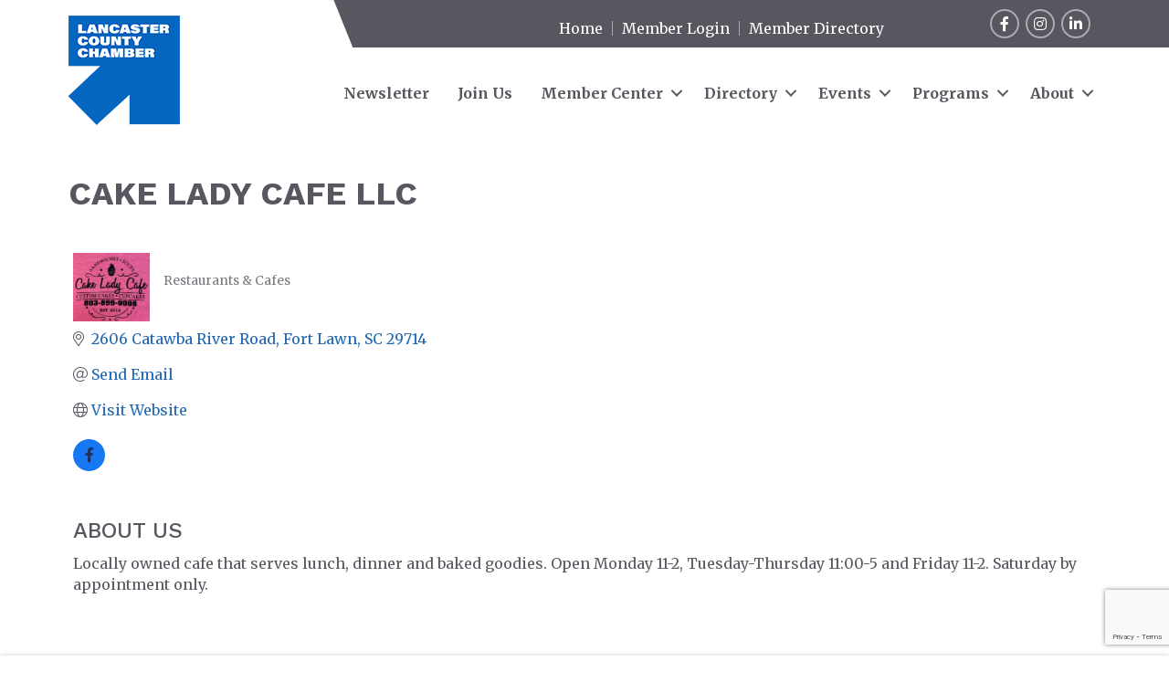

--- FILE ---
content_type: text/html; charset=utf-8
request_url: https://www.google.com/recaptcha/enterprise/anchor?ar=1&k=6LfI_T8rAAAAAMkWHrLP_GfSf3tLy9tKa839wcWa&co=aHR0cHM6Ly9idXNpbmVzcy5sYW5jYXN0ZXJjaGFtYmVyc2Mub3JnOjQ0Mw..&hl=en&v=PoyoqOPhxBO7pBk68S4YbpHZ&size=invisible&anchor-ms=20000&execute-ms=30000&cb=p3cp03jv9dsp
body_size: 48951
content:
<!DOCTYPE HTML><html dir="ltr" lang="en"><head><meta http-equiv="Content-Type" content="text/html; charset=UTF-8">
<meta http-equiv="X-UA-Compatible" content="IE=edge">
<title>reCAPTCHA</title>
<style type="text/css">
/* cyrillic-ext */
@font-face {
  font-family: 'Roboto';
  font-style: normal;
  font-weight: 400;
  font-stretch: 100%;
  src: url(//fonts.gstatic.com/s/roboto/v48/KFO7CnqEu92Fr1ME7kSn66aGLdTylUAMa3GUBHMdazTgWw.woff2) format('woff2');
  unicode-range: U+0460-052F, U+1C80-1C8A, U+20B4, U+2DE0-2DFF, U+A640-A69F, U+FE2E-FE2F;
}
/* cyrillic */
@font-face {
  font-family: 'Roboto';
  font-style: normal;
  font-weight: 400;
  font-stretch: 100%;
  src: url(//fonts.gstatic.com/s/roboto/v48/KFO7CnqEu92Fr1ME7kSn66aGLdTylUAMa3iUBHMdazTgWw.woff2) format('woff2');
  unicode-range: U+0301, U+0400-045F, U+0490-0491, U+04B0-04B1, U+2116;
}
/* greek-ext */
@font-face {
  font-family: 'Roboto';
  font-style: normal;
  font-weight: 400;
  font-stretch: 100%;
  src: url(//fonts.gstatic.com/s/roboto/v48/KFO7CnqEu92Fr1ME7kSn66aGLdTylUAMa3CUBHMdazTgWw.woff2) format('woff2');
  unicode-range: U+1F00-1FFF;
}
/* greek */
@font-face {
  font-family: 'Roboto';
  font-style: normal;
  font-weight: 400;
  font-stretch: 100%;
  src: url(//fonts.gstatic.com/s/roboto/v48/KFO7CnqEu92Fr1ME7kSn66aGLdTylUAMa3-UBHMdazTgWw.woff2) format('woff2');
  unicode-range: U+0370-0377, U+037A-037F, U+0384-038A, U+038C, U+038E-03A1, U+03A3-03FF;
}
/* math */
@font-face {
  font-family: 'Roboto';
  font-style: normal;
  font-weight: 400;
  font-stretch: 100%;
  src: url(//fonts.gstatic.com/s/roboto/v48/KFO7CnqEu92Fr1ME7kSn66aGLdTylUAMawCUBHMdazTgWw.woff2) format('woff2');
  unicode-range: U+0302-0303, U+0305, U+0307-0308, U+0310, U+0312, U+0315, U+031A, U+0326-0327, U+032C, U+032F-0330, U+0332-0333, U+0338, U+033A, U+0346, U+034D, U+0391-03A1, U+03A3-03A9, U+03B1-03C9, U+03D1, U+03D5-03D6, U+03F0-03F1, U+03F4-03F5, U+2016-2017, U+2034-2038, U+203C, U+2040, U+2043, U+2047, U+2050, U+2057, U+205F, U+2070-2071, U+2074-208E, U+2090-209C, U+20D0-20DC, U+20E1, U+20E5-20EF, U+2100-2112, U+2114-2115, U+2117-2121, U+2123-214F, U+2190, U+2192, U+2194-21AE, U+21B0-21E5, U+21F1-21F2, U+21F4-2211, U+2213-2214, U+2216-22FF, U+2308-230B, U+2310, U+2319, U+231C-2321, U+2336-237A, U+237C, U+2395, U+239B-23B7, U+23D0, U+23DC-23E1, U+2474-2475, U+25AF, U+25B3, U+25B7, U+25BD, U+25C1, U+25CA, U+25CC, U+25FB, U+266D-266F, U+27C0-27FF, U+2900-2AFF, U+2B0E-2B11, U+2B30-2B4C, U+2BFE, U+3030, U+FF5B, U+FF5D, U+1D400-1D7FF, U+1EE00-1EEFF;
}
/* symbols */
@font-face {
  font-family: 'Roboto';
  font-style: normal;
  font-weight: 400;
  font-stretch: 100%;
  src: url(//fonts.gstatic.com/s/roboto/v48/KFO7CnqEu92Fr1ME7kSn66aGLdTylUAMaxKUBHMdazTgWw.woff2) format('woff2');
  unicode-range: U+0001-000C, U+000E-001F, U+007F-009F, U+20DD-20E0, U+20E2-20E4, U+2150-218F, U+2190, U+2192, U+2194-2199, U+21AF, U+21E6-21F0, U+21F3, U+2218-2219, U+2299, U+22C4-22C6, U+2300-243F, U+2440-244A, U+2460-24FF, U+25A0-27BF, U+2800-28FF, U+2921-2922, U+2981, U+29BF, U+29EB, U+2B00-2BFF, U+4DC0-4DFF, U+FFF9-FFFB, U+10140-1018E, U+10190-1019C, U+101A0, U+101D0-101FD, U+102E0-102FB, U+10E60-10E7E, U+1D2C0-1D2D3, U+1D2E0-1D37F, U+1F000-1F0FF, U+1F100-1F1AD, U+1F1E6-1F1FF, U+1F30D-1F30F, U+1F315, U+1F31C, U+1F31E, U+1F320-1F32C, U+1F336, U+1F378, U+1F37D, U+1F382, U+1F393-1F39F, U+1F3A7-1F3A8, U+1F3AC-1F3AF, U+1F3C2, U+1F3C4-1F3C6, U+1F3CA-1F3CE, U+1F3D4-1F3E0, U+1F3ED, U+1F3F1-1F3F3, U+1F3F5-1F3F7, U+1F408, U+1F415, U+1F41F, U+1F426, U+1F43F, U+1F441-1F442, U+1F444, U+1F446-1F449, U+1F44C-1F44E, U+1F453, U+1F46A, U+1F47D, U+1F4A3, U+1F4B0, U+1F4B3, U+1F4B9, U+1F4BB, U+1F4BF, U+1F4C8-1F4CB, U+1F4D6, U+1F4DA, U+1F4DF, U+1F4E3-1F4E6, U+1F4EA-1F4ED, U+1F4F7, U+1F4F9-1F4FB, U+1F4FD-1F4FE, U+1F503, U+1F507-1F50B, U+1F50D, U+1F512-1F513, U+1F53E-1F54A, U+1F54F-1F5FA, U+1F610, U+1F650-1F67F, U+1F687, U+1F68D, U+1F691, U+1F694, U+1F698, U+1F6AD, U+1F6B2, U+1F6B9-1F6BA, U+1F6BC, U+1F6C6-1F6CF, U+1F6D3-1F6D7, U+1F6E0-1F6EA, U+1F6F0-1F6F3, U+1F6F7-1F6FC, U+1F700-1F7FF, U+1F800-1F80B, U+1F810-1F847, U+1F850-1F859, U+1F860-1F887, U+1F890-1F8AD, U+1F8B0-1F8BB, U+1F8C0-1F8C1, U+1F900-1F90B, U+1F93B, U+1F946, U+1F984, U+1F996, U+1F9E9, U+1FA00-1FA6F, U+1FA70-1FA7C, U+1FA80-1FA89, U+1FA8F-1FAC6, U+1FACE-1FADC, U+1FADF-1FAE9, U+1FAF0-1FAF8, U+1FB00-1FBFF;
}
/* vietnamese */
@font-face {
  font-family: 'Roboto';
  font-style: normal;
  font-weight: 400;
  font-stretch: 100%;
  src: url(//fonts.gstatic.com/s/roboto/v48/KFO7CnqEu92Fr1ME7kSn66aGLdTylUAMa3OUBHMdazTgWw.woff2) format('woff2');
  unicode-range: U+0102-0103, U+0110-0111, U+0128-0129, U+0168-0169, U+01A0-01A1, U+01AF-01B0, U+0300-0301, U+0303-0304, U+0308-0309, U+0323, U+0329, U+1EA0-1EF9, U+20AB;
}
/* latin-ext */
@font-face {
  font-family: 'Roboto';
  font-style: normal;
  font-weight: 400;
  font-stretch: 100%;
  src: url(//fonts.gstatic.com/s/roboto/v48/KFO7CnqEu92Fr1ME7kSn66aGLdTylUAMa3KUBHMdazTgWw.woff2) format('woff2');
  unicode-range: U+0100-02BA, U+02BD-02C5, U+02C7-02CC, U+02CE-02D7, U+02DD-02FF, U+0304, U+0308, U+0329, U+1D00-1DBF, U+1E00-1E9F, U+1EF2-1EFF, U+2020, U+20A0-20AB, U+20AD-20C0, U+2113, U+2C60-2C7F, U+A720-A7FF;
}
/* latin */
@font-face {
  font-family: 'Roboto';
  font-style: normal;
  font-weight: 400;
  font-stretch: 100%;
  src: url(//fonts.gstatic.com/s/roboto/v48/KFO7CnqEu92Fr1ME7kSn66aGLdTylUAMa3yUBHMdazQ.woff2) format('woff2');
  unicode-range: U+0000-00FF, U+0131, U+0152-0153, U+02BB-02BC, U+02C6, U+02DA, U+02DC, U+0304, U+0308, U+0329, U+2000-206F, U+20AC, U+2122, U+2191, U+2193, U+2212, U+2215, U+FEFF, U+FFFD;
}
/* cyrillic-ext */
@font-face {
  font-family: 'Roboto';
  font-style: normal;
  font-weight: 500;
  font-stretch: 100%;
  src: url(//fonts.gstatic.com/s/roboto/v48/KFO7CnqEu92Fr1ME7kSn66aGLdTylUAMa3GUBHMdazTgWw.woff2) format('woff2');
  unicode-range: U+0460-052F, U+1C80-1C8A, U+20B4, U+2DE0-2DFF, U+A640-A69F, U+FE2E-FE2F;
}
/* cyrillic */
@font-face {
  font-family: 'Roboto';
  font-style: normal;
  font-weight: 500;
  font-stretch: 100%;
  src: url(//fonts.gstatic.com/s/roboto/v48/KFO7CnqEu92Fr1ME7kSn66aGLdTylUAMa3iUBHMdazTgWw.woff2) format('woff2');
  unicode-range: U+0301, U+0400-045F, U+0490-0491, U+04B0-04B1, U+2116;
}
/* greek-ext */
@font-face {
  font-family: 'Roboto';
  font-style: normal;
  font-weight: 500;
  font-stretch: 100%;
  src: url(//fonts.gstatic.com/s/roboto/v48/KFO7CnqEu92Fr1ME7kSn66aGLdTylUAMa3CUBHMdazTgWw.woff2) format('woff2');
  unicode-range: U+1F00-1FFF;
}
/* greek */
@font-face {
  font-family: 'Roboto';
  font-style: normal;
  font-weight: 500;
  font-stretch: 100%;
  src: url(//fonts.gstatic.com/s/roboto/v48/KFO7CnqEu92Fr1ME7kSn66aGLdTylUAMa3-UBHMdazTgWw.woff2) format('woff2');
  unicode-range: U+0370-0377, U+037A-037F, U+0384-038A, U+038C, U+038E-03A1, U+03A3-03FF;
}
/* math */
@font-face {
  font-family: 'Roboto';
  font-style: normal;
  font-weight: 500;
  font-stretch: 100%;
  src: url(//fonts.gstatic.com/s/roboto/v48/KFO7CnqEu92Fr1ME7kSn66aGLdTylUAMawCUBHMdazTgWw.woff2) format('woff2');
  unicode-range: U+0302-0303, U+0305, U+0307-0308, U+0310, U+0312, U+0315, U+031A, U+0326-0327, U+032C, U+032F-0330, U+0332-0333, U+0338, U+033A, U+0346, U+034D, U+0391-03A1, U+03A3-03A9, U+03B1-03C9, U+03D1, U+03D5-03D6, U+03F0-03F1, U+03F4-03F5, U+2016-2017, U+2034-2038, U+203C, U+2040, U+2043, U+2047, U+2050, U+2057, U+205F, U+2070-2071, U+2074-208E, U+2090-209C, U+20D0-20DC, U+20E1, U+20E5-20EF, U+2100-2112, U+2114-2115, U+2117-2121, U+2123-214F, U+2190, U+2192, U+2194-21AE, U+21B0-21E5, U+21F1-21F2, U+21F4-2211, U+2213-2214, U+2216-22FF, U+2308-230B, U+2310, U+2319, U+231C-2321, U+2336-237A, U+237C, U+2395, U+239B-23B7, U+23D0, U+23DC-23E1, U+2474-2475, U+25AF, U+25B3, U+25B7, U+25BD, U+25C1, U+25CA, U+25CC, U+25FB, U+266D-266F, U+27C0-27FF, U+2900-2AFF, U+2B0E-2B11, U+2B30-2B4C, U+2BFE, U+3030, U+FF5B, U+FF5D, U+1D400-1D7FF, U+1EE00-1EEFF;
}
/* symbols */
@font-face {
  font-family: 'Roboto';
  font-style: normal;
  font-weight: 500;
  font-stretch: 100%;
  src: url(//fonts.gstatic.com/s/roboto/v48/KFO7CnqEu92Fr1ME7kSn66aGLdTylUAMaxKUBHMdazTgWw.woff2) format('woff2');
  unicode-range: U+0001-000C, U+000E-001F, U+007F-009F, U+20DD-20E0, U+20E2-20E4, U+2150-218F, U+2190, U+2192, U+2194-2199, U+21AF, U+21E6-21F0, U+21F3, U+2218-2219, U+2299, U+22C4-22C6, U+2300-243F, U+2440-244A, U+2460-24FF, U+25A0-27BF, U+2800-28FF, U+2921-2922, U+2981, U+29BF, U+29EB, U+2B00-2BFF, U+4DC0-4DFF, U+FFF9-FFFB, U+10140-1018E, U+10190-1019C, U+101A0, U+101D0-101FD, U+102E0-102FB, U+10E60-10E7E, U+1D2C0-1D2D3, U+1D2E0-1D37F, U+1F000-1F0FF, U+1F100-1F1AD, U+1F1E6-1F1FF, U+1F30D-1F30F, U+1F315, U+1F31C, U+1F31E, U+1F320-1F32C, U+1F336, U+1F378, U+1F37D, U+1F382, U+1F393-1F39F, U+1F3A7-1F3A8, U+1F3AC-1F3AF, U+1F3C2, U+1F3C4-1F3C6, U+1F3CA-1F3CE, U+1F3D4-1F3E0, U+1F3ED, U+1F3F1-1F3F3, U+1F3F5-1F3F7, U+1F408, U+1F415, U+1F41F, U+1F426, U+1F43F, U+1F441-1F442, U+1F444, U+1F446-1F449, U+1F44C-1F44E, U+1F453, U+1F46A, U+1F47D, U+1F4A3, U+1F4B0, U+1F4B3, U+1F4B9, U+1F4BB, U+1F4BF, U+1F4C8-1F4CB, U+1F4D6, U+1F4DA, U+1F4DF, U+1F4E3-1F4E6, U+1F4EA-1F4ED, U+1F4F7, U+1F4F9-1F4FB, U+1F4FD-1F4FE, U+1F503, U+1F507-1F50B, U+1F50D, U+1F512-1F513, U+1F53E-1F54A, U+1F54F-1F5FA, U+1F610, U+1F650-1F67F, U+1F687, U+1F68D, U+1F691, U+1F694, U+1F698, U+1F6AD, U+1F6B2, U+1F6B9-1F6BA, U+1F6BC, U+1F6C6-1F6CF, U+1F6D3-1F6D7, U+1F6E0-1F6EA, U+1F6F0-1F6F3, U+1F6F7-1F6FC, U+1F700-1F7FF, U+1F800-1F80B, U+1F810-1F847, U+1F850-1F859, U+1F860-1F887, U+1F890-1F8AD, U+1F8B0-1F8BB, U+1F8C0-1F8C1, U+1F900-1F90B, U+1F93B, U+1F946, U+1F984, U+1F996, U+1F9E9, U+1FA00-1FA6F, U+1FA70-1FA7C, U+1FA80-1FA89, U+1FA8F-1FAC6, U+1FACE-1FADC, U+1FADF-1FAE9, U+1FAF0-1FAF8, U+1FB00-1FBFF;
}
/* vietnamese */
@font-face {
  font-family: 'Roboto';
  font-style: normal;
  font-weight: 500;
  font-stretch: 100%;
  src: url(//fonts.gstatic.com/s/roboto/v48/KFO7CnqEu92Fr1ME7kSn66aGLdTylUAMa3OUBHMdazTgWw.woff2) format('woff2');
  unicode-range: U+0102-0103, U+0110-0111, U+0128-0129, U+0168-0169, U+01A0-01A1, U+01AF-01B0, U+0300-0301, U+0303-0304, U+0308-0309, U+0323, U+0329, U+1EA0-1EF9, U+20AB;
}
/* latin-ext */
@font-face {
  font-family: 'Roboto';
  font-style: normal;
  font-weight: 500;
  font-stretch: 100%;
  src: url(//fonts.gstatic.com/s/roboto/v48/KFO7CnqEu92Fr1ME7kSn66aGLdTylUAMa3KUBHMdazTgWw.woff2) format('woff2');
  unicode-range: U+0100-02BA, U+02BD-02C5, U+02C7-02CC, U+02CE-02D7, U+02DD-02FF, U+0304, U+0308, U+0329, U+1D00-1DBF, U+1E00-1E9F, U+1EF2-1EFF, U+2020, U+20A0-20AB, U+20AD-20C0, U+2113, U+2C60-2C7F, U+A720-A7FF;
}
/* latin */
@font-face {
  font-family: 'Roboto';
  font-style: normal;
  font-weight: 500;
  font-stretch: 100%;
  src: url(//fonts.gstatic.com/s/roboto/v48/KFO7CnqEu92Fr1ME7kSn66aGLdTylUAMa3yUBHMdazQ.woff2) format('woff2');
  unicode-range: U+0000-00FF, U+0131, U+0152-0153, U+02BB-02BC, U+02C6, U+02DA, U+02DC, U+0304, U+0308, U+0329, U+2000-206F, U+20AC, U+2122, U+2191, U+2193, U+2212, U+2215, U+FEFF, U+FFFD;
}
/* cyrillic-ext */
@font-face {
  font-family: 'Roboto';
  font-style: normal;
  font-weight: 900;
  font-stretch: 100%;
  src: url(//fonts.gstatic.com/s/roboto/v48/KFO7CnqEu92Fr1ME7kSn66aGLdTylUAMa3GUBHMdazTgWw.woff2) format('woff2');
  unicode-range: U+0460-052F, U+1C80-1C8A, U+20B4, U+2DE0-2DFF, U+A640-A69F, U+FE2E-FE2F;
}
/* cyrillic */
@font-face {
  font-family: 'Roboto';
  font-style: normal;
  font-weight: 900;
  font-stretch: 100%;
  src: url(//fonts.gstatic.com/s/roboto/v48/KFO7CnqEu92Fr1ME7kSn66aGLdTylUAMa3iUBHMdazTgWw.woff2) format('woff2');
  unicode-range: U+0301, U+0400-045F, U+0490-0491, U+04B0-04B1, U+2116;
}
/* greek-ext */
@font-face {
  font-family: 'Roboto';
  font-style: normal;
  font-weight: 900;
  font-stretch: 100%;
  src: url(//fonts.gstatic.com/s/roboto/v48/KFO7CnqEu92Fr1ME7kSn66aGLdTylUAMa3CUBHMdazTgWw.woff2) format('woff2');
  unicode-range: U+1F00-1FFF;
}
/* greek */
@font-face {
  font-family: 'Roboto';
  font-style: normal;
  font-weight: 900;
  font-stretch: 100%;
  src: url(//fonts.gstatic.com/s/roboto/v48/KFO7CnqEu92Fr1ME7kSn66aGLdTylUAMa3-UBHMdazTgWw.woff2) format('woff2');
  unicode-range: U+0370-0377, U+037A-037F, U+0384-038A, U+038C, U+038E-03A1, U+03A3-03FF;
}
/* math */
@font-face {
  font-family: 'Roboto';
  font-style: normal;
  font-weight: 900;
  font-stretch: 100%;
  src: url(//fonts.gstatic.com/s/roboto/v48/KFO7CnqEu92Fr1ME7kSn66aGLdTylUAMawCUBHMdazTgWw.woff2) format('woff2');
  unicode-range: U+0302-0303, U+0305, U+0307-0308, U+0310, U+0312, U+0315, U+031A, U+0326-0327, U+032C, U+032F-0330, U+0332-0333, U+0338, U+033A, U+0346, U+034D, U+0391-03A1, U+03A3-03A9, U+03B1-03C9, U+03D1, U+03D5-03D6, U+03F0-03F1, U+03F4-03F5, U+2016-2017, U+2034-2038, U+203C, U+2040, U+2043, U+2047, U+2050, U+2057, U+205F, U+2070-2071, U+2074-208E, U+2090-209C, U+20D0-20DC, U+20E1, U+20E5-20EF, U+2100-2112, U+2114-2115, U+2117-2121, U+2123-214F, U+2190, U+2192, U+2194-21AE, U+21B0-21E5, U+21F1-21F2, U+21F4-2211, U+2213-2214, U+2216-22FF, U+2308-230B, U+2310, U+2319, U+231C-2321, U+2336-237A, U+237C, U+2395, U+239B-23B7, U+23D0, U+23DC-23E1, U+2474-2475, U+25AF, U+25B3, U+25B7, U+25BD, U+25C1, U+25CA, U+25CC, U+25FB, U+266D-266F, U+27C0-27FF, U+2900-2AFF, U+2B0E-2B11, U+2B30-2B4C, U+2BFE, U+3030, U+FF5B, U+FF5D, U+1D400-1D7FF, U+1EE00-1EEFF;
}
/* symbols */
@font-face {
  font-family: 'Roboto';
  font-style: normal;
  font-weight: 900;
  font-stretch: 100%;
  src: url(//fonts.gstatic.com/s/roboto/v48/KFO7CnqEu92Fr1ME7kSn66aGLdTylUAMaxKUBHMdazTgWw.woff2) format('woff2');
  unicode-range: U+0001-000C, U+000E-001F, U+007F-009F, U+20DD-20E0, U+20E2-20E4, U+2150-218F, U+2190, U+2192, U+2194-2199, U+21AF, U+21E6-21F0, U+21F3, U+2218-2219, U+2299, U+22C4-22C6, U+2300-243F, U+2440-244A, U+2460-24FF, U+25A0-27BF, U+2800-28FF, U+2921-2922, U+2981, U+29BF, U+29EB, U+2B00-2BFF, U+4DC0-4DFF, U+FFF9-FFFB, U+10140-1018E, U+10190-1019C, U+101A0, U+101D0-101FD, U+102E0-102FB, U+10E60-10E7E, U+1D2C0-1D2D3, U+1D2E0-1D37F, U+1F000-1F0FF, U+1F100-1F1AD, U+1F1E6-1F1FF, U+1F30D-1F30F, U+1F315, U+1F31C, U+1F31E, U+1F320-1F32C, U+1F336, U+1F378, U+1F37D, U+1F382, U+1F393-1F39F, U+1F3A7-1F3A8, U+1F3AC-1F3AF, U+1F3C2, U+1F3C4-1F3C6, U+1F3CA-1F3CE, U+1F3D4-1F3E0, U+1F3ED, U+1F3F1-1F3F3, U+1F3F5-1F3F7, U+1F408, U+1F415, U+1F41F, U+1F426, U+1F43F, U+1F441-1F442, U+1F444, U+1F446-1F449, U+1F44C-1F44E, U+1F453, U+1F46A, U+1F47D, U+1F4A3, U+1F4B0, U+1F4B3, U+1F4B9, U+1F4BB, U+1F4BF, U+1F4C8-1F4CB, U+1F4D6, U+1F4DA, U+1F4DF, U+1F4E3-1F4E6, U+1F4EA-1F4ED, U+1F4F7, U+1F4F9-1F4FB, U+1F4FD-1F4FE, U+1F503, U+1F507-1F50B, U+1F50D, U+1F512-1F513, U+1F53E-1F54A, U+1F54F-1F5FA, U+1F610, U+1F650-1F67F, U+1F687, U+1F68D, U+1F691, U+1F694, U+1F698, U+1F6AD, U+1F6B2, U+1F6B9-1F6BA, U+1F6BC, U+1F6C6-1F6CF, U+1F6D3-1F6D7, U+1F6E0-1F6EA, U+1F6F0-1F6F3, U+1F6F7-1F6FC, U+1F700-1F7FF, U+1F800-1F80B, U+1F810-1F847, U+1F850-1F859, U+1F860-1F887, U+1F890-1F8AD, U+1F8B0-1F8BB, U+1F8C0-1F8C1, U+1F900-1F90B, U+1F93B, U+1F946, U+1F984, U+1F996, U+1F9E9, U+1FA00-1FA6F, U+1FA70-1FA7C, U+1FA80-1FA89, U+1FA8F-1FAC6, U+1FACE-1FADC, U+1FADF-1FAE9, U+1FAF0-1FAF8, U+1FB00-1FBFF;
}
/* vietnamese */
@font-face {
  font-family: 'Roboto';
  font-style: normal;
  font-weight: 900;
  font-stretch: 100%;
  src: url(//fonts.gstatic.com/s/roboto/v48/KFO7CnqEu92Fr1ME7kSn66aGLdTylUAMa3OUBHMdazTgWw.woff2) format('woff2');
  unicode-range: U+0102-0103, U+0110-0111, U+0128-0129, U+0168-0169, U+01A0-01A1, U+01AF-01B0, U+0300-0301, U+0303-0304, U+0308-0309, U+0323, U+0329, U+1EA0-1EF9, U+20AB;
}
/* latin-ext */
@font-face {
  font-family: 'Roboto';
  font-style: normal;
  font-weight: 900;
  font-stretch: 100%;
  src: url(//fonts.gstatic.com/s/roboto/v48/KFO7CnqEu92Fr1ME7kSn66aGLdTylUAMa3KUBHMdazTgWw.woff2) format('woff2');
  unicode-range: U+0100-02BA, U+02BD-02C5, U+02C7-02CC, U+02CE-02D7, U+02DD-02FF, U+0304, U+0308, U+0329, U+1D00-1DBF, U+1E00-1E9F, U+1EF2-1EFF, U+2020, U+20A0-20AB, U+20AD-20C0, U+2113, U+2C60-2C7F, U+A720-A7FF;
}
/* latin */
@font-face {
  font-family: 'Roboto';
  font-style: normal;
  font-weight: 900;
  font-stretch: 100%;
  src: url(//fonts.gstatic.com/s/roboto/v48/KFO7CnqEu92Fr1ME7kSn66aGLdTylUAMa3yUBHMdazQ.woff2) format('woff2');
  unicode-range: U+0000-00FF, U+0131, U+0152-0153, U+02BB-02BC, U+02C6, U+02DA, U+02DC, U+0304, U+0308, U+0329, U+2000-206F, U+20AC, U+2122, U+2191, U+2193, U+2212, U+2215, U+FEFF, U+FFFD;
}

</style>
<link rel="stylesheet" type="text/css" href="https://www.gstatic.com/recaptcha/releases/PoyoqOPhxBO7pBk68S4YbpHZ/styles__ltr.css">
<script nonce="SjRWT74UfdpdECbZBvjfPQ" type="text/javascript">window['__recaptcha_api'] = 'https://www.google.com/recaptcha/enterprise/';</script>
<script type="text/javascript" src="https://www.gstatic.com/recaptcha/releases/PoyoqOPhxBO7pBk68S4YbpHZ/recaptcha__en.js" nonce="SjRWT74UfdpdECbZBvjfPQ">
      
    </script></head>
<body><div id="rc-anchor-alert" class="rc-anchor-alert"></div>
<input type="hidden" id="recaptcha-token" value="[base64]">
<script type="text/javascript" nonce="SjRWT74UfdpdECbZBvjfPQ">
      recaptcha.anchor.Main.init("[\x22ainput\x22,[\x22bgdata\x22,\x22\x22,\[base64]/[base64]/[base64]/KE4oMTI0LHYsdi5HKSxMWihsLHYpKTpOKDEyNCx2LGwpLFYpLHYpLFQpKSxGKDE3MSx2KX0scjc9ZnVuY3Rpb24obCl7cmV0dXJuIGx9LEM9ZnVuY3Rpb24obCxWLHYpe04odixsLFYpLFZbYWtdPTI3OTZ9LG49ZnVuY3Rpb24obCxWKXtWLlg9KChWLlg/[base64]/[base64]/[base64]/[base64]/[base64]/[base64]/[base64]/[base64]/[base64]/[base64]/[base64]\\u003d\x22,\[base64]\\u003d\x22,\x22w5AlEcOwL8ObZ8K/[base64]/DpMO0LgsHHMO9WyfCvnHCjcO9wpROwp0two0/w6rDiMOJw5HCqkLDswXDucOkcMKdEi1mR1TDvg/[base64]/dXotwoPDicOJwqtNw5nDnMK9w5sRwrPCjWTDskZsKBdhw7sGwr/[base64]/CmEZdw5TDpxHChcKTFsKFw5tOHkM/ODtNwptoZALDtMK3OcOmS8KCdsKkwo7DhcOYeHZpChHCh8OcUX/ColXDnwA9w4JbCMOzwotHw4rCjX5xw7HDnMKqwrZUDsKEwpnCk3XDhsK9w7ZDLDQFwpnCscO6wrPCiRI3WWwUKWPCosKMwrHCqMOYwo1Kw7IVw67ChMOJw7dsd0/[base64]/Dv3vCrsOkw6oBeXNzwo9NCMK5f8Oxw5tKaHwQQcKlwqwJMntMCx/[base64]/[base64]/JlXCsC8awq/DiiLCmjDCr8K2wpJqwqzDomrCjid3K8OpwqvCtcOTHxjCm8OZwr9Nw6DChiDDmcOsc8OywojDqsKiwoMKMcOLPMONw6bDpD7Dt8O/wqDCumzDnDYTecOtRMKcBMK4w5Y7wqTDmQc1UsOOw6rConEKBsOIwqzDi8OFPMOZw6XDtcOAw7tdanMSwrIrEcOzw6bDgxkWwpvDoE3CvzrDtcKow6U/[base64]/wpHCtcKVw4jCjsO+w5E3ARjCkmNcw6FVGsORw4fDqXTDr8KBwromw6/Ch8KCaD/CkMKNw5fDi0wKMEfCp8OPwrJdBkt/RsO5w6TCq8OnF1QYwrfCnMOHw6jCmsK6wqwJKsONYMOIw5saw5rDtkJabxxDMMOJYEfCkcO7elpyw4XCr8Krw7t4HjXCqQ3CqsO9CcOGZyvCgD94w6oWTXHDtsOcdsKDPWlZXsKxOUN5wq46w7HCjMO7ZjbCn1hsw4nDiMOLwoQrwrnDlMOYwo/DjGnDlAtywoDChMOTwoMfKkdrw5N/w64Fw5HCgFRKcXLCtzLDuydYHi4Je8OMFG8nwpVKWiNFbwrDvH4BwrjDrsKRw6QqMTPDv2IMwpg3w6/CmhhucsK+ZRtuwp1CH8ONwpYIw4fChnM1worDqMOgBDLDminDnz9OwqAzKsKEw6wkwo/ClMObw7XCjAxscMKYfsOQOwfCjSXDhMKnwppTXcONw6EZW8O+w7Jgwp51CMK8J0nDvWXCscK4PgAbw7hpHwjCtQtxw4bCvcOdXsKUXcOzP8K3w7rClMOOwpliw5h/SSPDn1R+R2tTw45MfsKIwr4iwoLDpTQfIsOzPxxPRcO8wqHDqyd5wqVLM2TDlirCgy/[base64]/CmMO5w4TDoivCuVTCgsK2DsOgfcO7BsKPwrhPwqxMRRTCrcOedsOrHCVVRcKEOcKqw6PChcO3w7ZpX0jCvsOtwpxpdsK0w7PDgVXDi25owqc1wowqwqbCklZaw7vDtCvDusOCWg5dGUI0w4vDuWkbw5IeGCEIYyUWwo00w7PDv0PDgnvDkEkgwqEFwoITwrFeTcKgcE/DiFfCjsOtwotJDBZHwqDCoBN1WsOsacKVKMOqYXEvKcOsETFPwp8Ywq1bCMKlwrnCicKFdsO+w6rCpn9EMFzCoUfDlsKZQHfDjcObXgRfO8K2woQ0GH/DmUHCiQXDicKHUlDCr8OXwr4qPQARLEvDpkbCvcOJCz9rw4lQBgvDv8K+w5Rzw4w8ccKpw74qwrnCh8Ogw6g6E3glXQTDpMO8IEjCmcOxw4bDv8OGwo0bMsO8Ynp0WzPDtsO/[base64]/Cs8OkwqTDtSnClG/[base64]/w4fCnsODw6DCi2Rmw7ptEUHCmTNow5HDi8KUJ8O4eysKB1/[base64]/Dr8Oyw6QDw6HCj0Iow5BKGMOzKiXDkTRCwrhcwrIpUhPDujIUwoU9TMOIwq8pFcO3wqEiw6J/aMOfejRBesK9MMO4JxsqwrYibF3DhMO5M8Kdw53CthzDhGvCvMOUw7fDgwVORcOlw47CmcOsbMOEwqVQwq/[base64]/WRhHEsOYa1jCl0h2w5Vzw5x/eGdnw5rCrsK1YHNUwphSw5JnwpbDpDzCvE/DncKqQy7CiEjCpsO6B8KCw4IbfcKsXgLDmcKaw6zDvUTDtGDCt2oPwr/[base64]/[base64]/[base64]/Ct8K4wrnCmsOVwoA8w5p+wqnCiHgzM0BzAMKrw4Zmw61twpEQwq/Ct8OgOsKKe8OBUUBOXnw4wpRELsKhIsOaSsKdw7U6w58Gw5/CmT5xDcOSw5TDmsOtwqslwqnCgH/ClcObZMKjX1RyeiPDq8Kzw7/CrsK3wpXCk2HDgW0QwpUDeMK+wq7CuG7CqMKUccKcdSfDq8O+JFl0wpzCrMKuZ2fDiRYywo/Di1YuByh6XW5kwrknWRdaw7vCvDtNeUHDmVXCsMOcwoRxw5LDrMONH8O+wrU1wqbCojMxw5DCnB7DiVJLw4NOwoRXbcKNNcOxecOPw4g6wonDtgVYwpLDkkNVw6kHwo5hf8Owwp8yMsOacsO3wr1bdcOEPUvDtgzDiMKgwo8jAsO/w5/DoEDDlMOCaMOmB8KSwrwuAyFbwpRtwqnDscK4woFEwrd7N3QgCBPCsMOyScKNw7rCl8Kqw75XwoYGOcKPP1PCvsK7woXCj8OIwrM/JMKtBGvCssK4w4TDlHpBYsKHCivCsXPCp8OKe0AmwokdIMOLwozDm19bXi1JwovCvFbDs8KZw5jDpBvDhMOxdwbDjFhrw4YFw47DiFfDjsOCw5/CtcKCTh8vCcOaDVY0w4LCqMO6IQJ0w6oHwojDvsKyaXQrW8O1wrgBecK3Pztzw7vDhcOZwpg3TsOlZcKywqI2w6s+YMOgw6Azw7HDhcOPOE/DrcK7w6Z8w5NEw4HChsKWEn19IcO4BcKwM3XDqgnDisOnw7AFwok4wrnCgEo9ZXvCtcKZwoXDucK4wrvDtSQ8OVULw5M0w7zCrR56MyXDtCbDkMOSw5nDowHCncOtKnvCksK8GU/[base64]/DjcOjEsOKBCXCjMKAwoxcwpIOJcKSFWPClkXCrsOSw5JwasKlJnJOw67CvcOWw5RAw7PDmcKXV8O0CxpQwolmInJfwotCwrrClh3DqCPChsK8w7nDv8KYKzHDg8KYD35Lw6HCohkNwqMmGi1Bw4PDu8O0w7LDn8KbUMKGwrzCqcOVQ8O/ccKqQsKMwpIEFsK4dsKSUsODAUTDqXDCsmjCpcKILinCvMKbf1PCrMO9KcKNTsKSO8OQwpjDpBfDvcOqwq8yPsKuMMOxOkMAXsOIw4TDssKcw4ECwqXDmT/ClsObEAfDg8KmU0Jhw4zDqcKfwrs8wrTCsz7CjsO+wrBew5/ClcKDNsKFw7skYWQDUC7Di8KVB8ORwpLCkC7CmsK6wq7CvcKjwoXDtisnEznCkxDDoWAGG1Ybwq0oZsKOFll3w57Cmw3DtHnCrsKVIcK2wpgQXsOnwo3CknrDhxIHw6rChcKFf38lwpLCogFOI8K2TFTDm8O9G8OswoUfwocmwq81w6/CsTTCrMKrw44Zwo3Ch8Kiw7UJJ2zCl3vCqMOLwoUWw6zCoW3DhsKGwqDCun8HT8K6w5dhw6IEw5hST2XDi3RzKhvCt8O8wqbCoWxNwoYDwpAEwqbCpMK9WsKPJlvDtsOtw6nClcObNcKdLSXDtykCRMKTNn58w6zDiA/[base64]/CgsOAwoDDiMKHXzdlw7dvDEN5AgTDjwJsQFV/[base64]/DisKbwpQFfMKzdsKEUBIlwrjDni3CscOvDT9XRms7Yn7CgAckWFUgw6I/dh0NX8K7wrM3wq/CmcOTw4XClsOfDzg5wqrCnsOFH2Y7w4vDu34LcMKoJGRlYxrDgcOMwrHCq8KEU8ORA0w+wqByeTbCu8OvdkvCr8O0HsKJbUjCvsKxITEBP8O3TmnCpMOGSsOOwqDCigAIwpLCgmYcPcKjHsO5R1UPwqzDkDx/[base64]/[base64]/[base64]/CiGPCggfDi8Kpwo3ChcOxwqZswrgpcMOpf8OPGW4NwqxPwqthBDzDj8OjB3Zzw4/Dk0rClAbCiEPDtDTDlMOFw41AwoNOw6BBbx3CpErDrBvDmcORXwsYe8O0cHsaZ0fDsiAGTiXCjHgaXMOBwo0JHTkXUTbDhcKaBEBZwqHDsTjDosKdw5ooImTDp8OtP1PDmzYTV8KaVVE0w4TDs1HDj8Kaw7d+w6E7GMOhe17CtsKxwoRuWQPDg8KSSz/DisKUfcK3wpHChxw8wo/CuBtGw6wwJMO+M07Dh0nDuw/CtMKkH8O6wogMUMOoD8OBMcO4KMKzQEDCpAZfU8KRbcKoTywewozDrMOFwqwMAMOvSX/DoMOkw7TCrUQraMOdwoJ/wqQkw4HCln4ROMK3wohkNsO4wo05VgViwqjDgsOAM8K+wovDn8K0GMKPFirCh8OawphiwqXDvcK4wobDusKmWcOjDAczw7YhYsKCQsOrcEMkwoYoLSXDnlYYG00nw73CrcK0wqd1w6/CjMKgeEXDtX/[base64]/DsMOIwqfDtikcQsKaSsKnwo8IHiJlwrRGRsKZc8KYOlRpe2rCrcKtwpbDisKGIsOMwrbChwYCw6LCvsK+aMOHwrRzwq/CnBA+wrfDrMOfTMOyQcOIwojCj8OcAsOww6kew4TDocONMhMywq3DgURJw4NYKVdCwqzDljTCvEXCvsKLewbCqMOtdUZJWCQuwowTChwKdMOaQHRzPkgmDy1hN8O5IsO2E8KkC8Kyw7obO8OIP8ODN0HDg8O5OA/[base64]/[base64]/DoMK2w5Jtw67DjcK+B8KHwovCrcKqwoluesKRw4vDqgrDuGHCqS/[base64]/FsK8IXPDuyJAw7XCk8KKdsOkwoZ8QsOTwqXCk8K/[base64]/CocOeW8OKO3cYZzDCpCBnwq0kwprDqBvDvQY4wrHDrsKCcsKBG8KFw5zDrMKZw4NbKsOMDMKpDlTCgznDhl8aUyTDqsOLwqAma1BWwrrDoV9obC7Csn43DMKYe39hw5vCrw/CtUgkw6FwwoJRGSvDr8KTHl8YCSB/wqXDjDVKwrzDs8KQZD7Cj8Ksw7PDrmDDjSXCt8K0wrrCvcK+w4EXKMOZwpTCjk7CpWjDtSLDqw48w4tVw6vCkTXDrSBlGMK6YcKiw7xxw79pCT/[base64]/Col8WVFoHw53Dv3Y9woHDvMKTw6IGw4FzHWLCg8KVKMKXw4p/A8Kkw5YLdAXDh8KKWsO/ecKwTTXClTDCswzDlk3CgsKIPMOkI8OjBnPDqx7DnVfDlMO+woXDs8OBw7IFCsO7w5ZZbzHDqVnCnn3Cg1fDsVUIWHPDtMOhw77Di8KowpnCmUN0ZXHCj1Z2UsKww7DCjsKtwoXCqTrDrwwncGQRJV1lWlvDrk3CmcKbwrbCj8KiFMO2w63DrcO9WWjDjUrDr3/Dl8OuCMOqwqbDg8K6w4XDjMKxWjtnw6B8w4XDgnAmwp/[base64]/[base64]/[base64]/[base64]/CsGfDu8K8wrHDn8OVHMKYwoDCn8OzGk81YSQEa8OmasOuw5rDgWLCsVsvw4/Cl8K/w7zDpCHDp3nDihnDqFzCjnstw5gswrwRw7Z9woXDlRMqw5Ncw7/CosOLIMK8wogOVsKBwr7DmEHCp19db3xSMsOKR1zCn8K7w6J+RgnCq8KiMsOsCB1pw493Q2pEGT8qwqZVeXwYw7Utw4JWaMOHw5FlUcKNwqjDhQx9FsKNw7nCrsO3d8OFW8OMeGzDscKDwpAMw48EwodVWsK3w4lOw5HDvsKvUMKFbBnDp8KLw4/Dg8K5bcKaW8O6woBIwr5fdRs/wrfDocKCwq3CvQ7DrsOZw5BAw7HDvjfCijRhAcOww7bCixlfcGXChGpqE8KtK8O/N8KrFFfDohhQwqnCpcO2P2DCmkcBVsOUIsKZwoEdYn3DulN3wq7CmGl/[base64]/w6A6O8OATyhBwqXCjsONw7PDm2VXwowMwprCrTDDvC5lM8KXw6/[base64]/w5TCky7CjTjCqgPDt8OmScKrwqM8wrIOw7dGIcOywo7CvXEHKMOzXHjDk2bDp8OQUR3DhhdARUBCXsKNd0gnwrMCw6PCtWxPwrzCo8Kjw4fCnHY2CcKowovDpcOSwqtfwrULCEA6RgjCkS3DmgTDpHrCtsK6H8KfwpDDsXHCjnQFw7EDA8KtMX/Ct8KDw6XCgMKMK8K+QB52wq5PwoM4wr9Ywp4AasKfCQYbKjFgVsOmG0fDk8KDw6tfw6fDhCVMw70CwoMlwpxWWkxAKXg1f8OAUFDCpSzDosKdBnggw7DDj8Ozw5xGwrDDildYExkzwrzDjcKgK8KnA8KKw6k6EGnCgjvCoEVPwrFqEMKAw7/DsMK/F8OkX2LDtsKNQcOHAsOCAG3CvcKsw6DCgTbDpgNKwosxV8KDwoEBwrDCq8OCPyXCq8ORwrIOLwByw78YfTsew7lDNsOBwpfCn8Ohfkk0DAjDocKAw4nClk/CssOcdMKsKWDDqcKZCUzClC1PPjJTRMKQwqrCi8KvwrXDpRwcKsKJFFDCjkw4woprw6bCt8KTDy5TF8KSRsOWdxXDgRHDmsOsOVZOZXkfwpDDlmTDrHLCtTDDmMO7I8KvKcKmwpHCvcOQMjhkwrHCvsOKGw10w7/[base64]/CtHfDvsOEKcKiw4cWw6jCsUQJw6pJwrTCqjsTw7rCvRjDq8OSw77Cs8KUAMKfB1Bgw4DCvAoZGMOPwpwwwogDw6BVHk5yCsKXwqVMPAA/wohQw7fCmS1sd8K1cy01Zy/Dnn/CvzV7woAiw4PDmMO0fMKdRlADRMOENMK/wqMDw6o8LCfClHp5e8K3E3nCpWrCusOvw6k1EcKDFMOIw5hDwopIwrXDqRF8wosvwq9dEMK4KQRyw5fDisKAcTPCj8KmwokrwpQKw589fWLCii/Dr2rDlx5+LQZbScKzMMKUw5sHNQfDsMKgw7fDqsK0SVbCihXCuMOpQsKOH1PCjMOmw6RVw6EiworChzYJw6bDjhjCtcKrw7UxQQkmwqkMw6bCkMOXeHzCiG/CuMKTMsOgXVYJwq/DkAzDmAk8WcO+w4JxR8O0WAxowpgLW8OkecOoWsOZDxIHwoIwwojCq8O5wr7DmMK6wq5HwoPDlsKSQsKPPcOILn3CkWTDiUHCn3c5wrrDqsOTw4gjwrXCq8KZNsOjwqhzw43DjsKsw67DhcKlwprDvk/CvSvDmllHGsKGKsO4aQp1wodOw5t6woPDu8OLJjjDsEtTB8KMH17DqB4WNMOrwoTCgsOEwoHCkcOaLXXDp8Kjw79Yw47DlnzDlzAvwp3DmXA6wq/[base64]/wpxlBMOfw7rDtFw+wpXCvMOCwr/DmxI6LMKQwrMMMmJ1D8OGwpzDm8KYw6sdQyhmwpYdwpTCuFzChR9FIsOlw7XClVLCtcK1TMOcWMOZwo5hwrFnPx8Ow53Cr2fDtsO4OMOWwq9cw5dFGcOgwolSwpjDsAhyPgIMbmRkw6Z/[base64]/ZsOmw4Yowq7CuxZAMh7DicKbw44YDcKsw6HDscOfCMObwpgZWTXCqEzDiTBHw6bCjlVgccKCBn7DmRtdw7YmR8KlbcO3EsOQU1UhwpE1woxRw5okw5xtw6LDjgMvVFUkGMKfw4s7EcOUwp7DscOGP8K7w7zDr15ML8OsTsKDCl3CiCV6wrp6w7rCpX9eTQBXw4/ClH9mwp5FGcOpC8OPNwQRExBkwobCp149wpHDp1XCk0nDmsKrT1nDnEl+M8Oiw61tw7IuXcOmShJbTsO5MMObw4dvw69sGiQTKMOew4vCpcKyEsKZCGzCosKtHMK6wqvDhMONw4I+w5rDjsOEwp5sNWljwonDlMKkZljDtcK/YcO9woJ3bsKwTBB1fRbDrcKNecK2wqPCkMO0aFzCtQfDsGTCmSd8WMO+JMOCwpLDisOMwq5awqxETU5bHMOXwrseEcOfdQzCuMKudn/[base64]/CtAMdwrvDv8OHwpLCgBVETcKEDmM1W8KWw7lbwrAlBljChSJlw4hNw5HCvMKWw78qDcOuwqfDksORIW/CucKDw7Ycw5pjw7sfJMKswq1jw4BCGQPDuhjCiMKWw75+w5s2w5/[base64]/[base64]/CthFXwp9UTDXCqsKQwo4/CsOXwpMuwq3Cs1DCvClOElnCi8KXLMO9BDXDi1zDpiQzw7LCnFF7J8KHw4VbUjXDk8OLwobDkMO+w6jCgcOcbsOzPsKVUMOhYcOswrVdb8KobCEHwrDDu3/DlsKRYcOrw7hlXcOBXMK6w5dSw4tnw5jDmMK3BznDnyPDjBUuwrPCvG3CnMOHesO+w6gZQ8KcJxI6wo0eK8KfKC4gHhp/wpfDrMKow6fDniNwVcKHw7V+GUHDmyY/YsOQSMK7wplkwpFiw7MfwrfDmcOFV8Oxd8Kkw5PCuF/DkScxwrnCosO1McKdZMOoXcOIT8OXIcK7R8OffCRdRsOFfAt0NEIwwqw7MsOaw5TCssOhwp3CnELDpwjDqcOhYcKhYVNIwoQlPR5fLcKsw40tM8Oiw7fCs8OCFnsDW8KcwpXDpFU1wq/DhgXCnwoZw7RlOH4pwofDk2FZWEDDqDJxw4PCmDXCgGsdwq9bLsOtwprCuEDDicK4w7IkworCu1ZPwoZjScOZXcOUZMKnfS7DlCdjVFsaDsOwOgQMw6XCtkfDksKUw4zClcKmC0cXw50bwr1ZayEQwrbDh2vDsMK5Cw3DrXfCtRjCg8OGHwoUTmU1wrXCs8ONJMKTwr/CmMKvL8KLWcKZTkPDrMKQDR/CksKTZgNZwq47SjQewo13wrYULMOBwp8hw7LCt8Ofw4EzS13Dt2ZDHS3DnWHDlMKZw4fDpMONNMK9wr/DqkpLw49NQ8KEw7RwY1rDosKcWcKBwpYHwpt8eWojJcOWwpjDg8O/[base64]/ChDhOJMOxVGXDoMKkw7zCgiPCp8O4w4jCm8KYwqQWcsKgOcKeDcOpwrXDu2RKw4Zaw6HCgz84HsKmOMKOOBzCoVhdGsK6wrvDjMOtPnAfARnDt3bCgiDDmm82bMKhY8K/fzTCjT7CvHzDhnfDkcK3V8KHwqzDoMOmw7RFYyfDgcO6U8OXwqXCuMOsGsKLVHUKInHCrMO4AcOsWWY8w78gwqzDp2VpwpbCjMKPw65jw4wPCWYzRF9Bw4BBw4rCt1UUHsK4wq/CsnErMjzCnSpJLcKQMMOySjrCm8O6wpshN8KtBCFRw4E+w5/DgcOyJT7ChWvDgsKOB0gGw6XDi8Kjw5XCk8OGwpnCu3p4wp/[base64]/wrwjw5rCtcKUI8KnwrrCkAh7w7QNeFzCmcK5w43DvcKFBMOCQ1DDnsO7VwLDp0XDpcK4w781EMKuw6TDnE7CusKeagZ/D8KUaMOEwoDDtcK6wosVwoXDoWI0w5nDtcKTw5R/[base64]/woxWBMKHfcO/woHDiU4fTwtoCGLDuVbCjGbCv8Ogw5jDsMKUQcOsXUtzw53DtQ52MMKEw4TCsBc0C03ChA5RwoNgK8KmBzHDl8OXA8KnYSh5bBUTMsOsOnPCk8O1w4wAEn8bw4TCpEtfw6LDqsOWbR4UbBQOw4N3wrHCssOsw4/CrTLDt8KfVMOqwpHDiAbCjF3CsRtfccKoWzzCnsOtTcOVwocIwp/CmWXDiMKjwqM6wqdpw6TCjT9fT8KZQXgKwpgNw4I4w73DqwhufcK1w5phwovCg8ORw53CnwAfL1DDl8KNwo4jw7DCqXVmRMObGcKCw4EDw4wtSTHDisOrwoDDoDh0w7/CnXM3w6vDrkYnwqPDpWJXwpxtajLCrxjDuMKfwpfDncK/wrdXw4HCusKDSkPCqsKiXMKCwrl0wpouw4XCnDsJwqEFwpfDuANPw6rDuMOBwqRHGS/DtmRRw7XCj0TDi3HCssOQPcK6fsK4wrLCmsKFwpPCtsKbLMKJw4vDvcKaw4FSw5dWQAMiTkk0fcOLXyHDvsKgZsKWwpd7D1FAwo1RDMOCFMKUe8OIw6stwqN9BMKxwqphEMOdw4UCw6c2ZcKDUsK5CsOmDDtXwqHCtVLDnsK0wo/Cn8KcCMKjYWgyJg4tRGUMwqUlPCLDlMOMwolQfQsCw54UDH7Dt8OEw6LCs0TDmsOAQ8KrEcKDwpNBRsOwcHoKSnJ6UDHDklfCjsO1VsO6w6PCscKHDDzCuMKDaTHDnMKqdz8QCsKZYMOfwp/DpXHDj8Kww7vDnMOdwpvDtX9kKxEow5U6YxLDiMKSw5drw6glw5Ecw6jDhsKNEQwlw4tyw7DClUbDhcOgMcOqF8KgwqDDgMK3QF04w5ICSmo6I8KIw5rCnAPDrcKNwqEKUMK0MTESw7rDnlzDih/Cr3rCjcOzwoRJacOlw6LCmsKcUcOIwoFhw6nCvkjDlsO7b8Oywp13w4Z6XxoWwpDCr8KBfWNCwrt9w6rCqWYbwq4kFRwJw4A7w4fDpcKFOmQRcwDDkcOlwq1vesKOw5LDusO4OMK9f8ODKMOuJijCpcKewpXDhcOHMxYsQ3HCk2pAwr3CoxDCkcO/LcOCL8OHUgN2eMKkwonDpMOjw7VIAMO/eMKFWcOkNMK1wpBdwqMuwqzCsxESwqzDhSNAwonCm2w2wrbDiDNMbEQvfMKmw75OPsKOP8K0NMOYEMKjTFFzw5dvVT/[base64]/ZXDDm3xVccKkw6tML8OZcGbCr8K8wqfDiCTDnMKGwrdJw6BgcsOMR8K0w5TDm8KdZDjCgsO2w4PCo8KcNQDChUXDpQ19wpIkwrLCpMOxaUfDtivCtMOMC3XDnsOKwq9aL8ORwoghw5xYJSojScKydGbDuMOdw49Tw6/CisKjw74xIiDDs0PDrBZVw7cTwrEEKCYiw4IUWwvDnQcywrTCn8KjCSkLwpVsw6Q4woLCrDHCgB7CocOWw73CnMKIMgpiQcKhwrnCgQLCoDQUBcOWE8Ojw7kJCMO5wrfCmcKlwrTDnsOxCBNyQjHDsmHCmMO4wqfDmgsdw4zCrMOcBH/Dn8KTf8OQFcOIwrzDiw3DrSkyMUjDtVoewp7DgXFLVcOzDsO5WiXCkwXDkTgPbMK9Q8K/[base64]/CrcKnwrBXw6LClCbCj8OyNB0XDmLDmcOBVzZVw53DvRTCuMOowqdpF3oGw7M/BcKMGcOCw4dUw5ohM8O5w7nChsOkIcOgwrFuEQfDj1VARMOGZT3DpVshw4bDlT4vw6cAHcKTZxvDuwLDnMKYQFTCmQ0/[base64]/e0PDsBkOwpUAfsKPw6DCmMOew5lOwqttwr1JaDHDrlrChAgow4zDgsOJZMOiJXoJwpAjwp3DtsK1wqvCpMKpw6LCnsKVwqB1w4wkLAABwoUGQcOiw5nDsTZHPkwMcMKZwpfDicObEXXDtUfDiA9hBcKJw6rDtcKDwp/CjWoawqbChMOnW8O4wokZHAHCtMK5agszw6/DtA7Cuy8Kwo1lJhceDljChUHCr8KELjPDvMKvwpE2MMOOwo/DocOew6HDncKkwp/CrTXDhEDDucOlUWbCpcOaDSzDvMOKwrnCqWjDn8KTPBjCrcKbTcKxwqbCri/DpShXwqwDByTCusO8FsKtZcOhAsOMesK0w5wMcwbCgTzDr8K/GsKKw5LDnSPCkkscwrzCmMOWwp7DtMKpBgjDmMOIw6tOXR3DnMKVe2JuVyjDgMKgTQ1MZsK8DsKnR8Klw4rCuMONUcOPc8KOwps/Cl/Cu8O5wqLClMOfw5EBwq7CjjFWCcOaMTrCqsOEfQ4Ewrxjwrh+A8Kew6Imw5MPw5HCkETCi8OiccKEw5BywrIywrjCkg5qwrvDpWPChsKcw5wsUjV6wp3DmWV+w712eMOEw4vCt1Y/w6DDicKaB8KZBiTDpCHCqn5Qwrtxwo8iNsOVQ3lbwonCv8OqwrXDlcOWwpXDn8OAC8KtUMKNwqLCucK5wrzDrsObAsOFwoFRwqM0dMOLw57CvsOtw4vDk8K7w4XDtyswwo/CkFduVXTCkA7DvxghwqvDlsOxUcOywpPDsMK9w6wSdxnChTrCv8KSw7TDvis1wq9Ae8Onw6jDocO3w5HCp8OUJcOnNcOnw4fCk8OawpLCngzChh0nw53CslbClGNEw4LCnS1fwpDDnVRkwpjCiVbDpW/[base64]/DhwzDrcOrWlQXwoQGwoE/[base64]/DqMOGJ8OWw7PCkhJQYMKFw6dMPUnCncOQwpvDtgnDkcK1agDDsxfCr0FDGcOkOB/DlMO4wq4Iw6DDpF8/[base64]/f8KBQcOCw63CnWvClcKdwrcSwqDCildMw5/DnsO4O2UZwrLCgXHDrQXDgMKgwqfCvX5IwqlAw6fDnMOnA8KWMsO3dX5GeSEjasKGwrw9w7UJRkorCsOoKGVKDRHDrTVXE8OrDD4tGsKOBXTChDTCqn8+w5Vtw5/CpcObw5t/[base64]/DnsOQw7A8f8OfTcKrwpFlaU3Dk8Kvw4PDuyPCi8Kyw7TCvSDDlsKVw4Q0dQMyJwsTwo3DjcOFXSrDpAUVX8OWw5J/wqAIw5MDWm/[base64]/CsMKowrvCrBMTwrZyw5Y2a0NPw6HDv8KREmAIfsOJwqxIWcKMwq3CoSnDmcK3DsKOdcK+DsKjWcKCw5pPwpd7w7Q7w7ouwqATRx/DggLCjWgYw6kiw48eFCLCkMKtwqrCo8O/SUfDpwTCkMKgwpnCsnhbw6nCmsK8OcKLbsOmwp7Dk3Z0w5jCrirDtsOswpjDjsKBKMKRYVsrw43Dh3BGwptKwqd2CjF2TF3Ck8OJwogeFC53w57Du1LDumLCkg04HRZmbCVSwr1iw6TDqcOiwq3CssKdXcOXw6EAwqkLwrcCwrPDoMOHwo/DlMKePsKLfDo6THdxUMOcw6dCw7wtw5A/wr/[base64]/DlsO0wr8Gw49JwoHCoMKiw6XCr2PDi8OOwoHDgU8mwpRnw7IDw7/DmMK5XcK3w7UifcOcfcK0Dg/Co8KcwqwVw7bCqSTCoBo4Rx7Cul8KwpDDpBc7dQ/CtS/[base64]/[base64]/CgMK5eX86WF83P8OOVsKScDVUBVHCmMO7dMO+OUlIOxNvXzA5wrTDmyshDsKMwrLCswPCkRUew6sEwqoYMmMCw6rCpHHCl0zDvMKhw4tcw6w5e8Kdw5EFwqLCo8KDAE/DlMOTb8K9O8Kdw5fDvcOBw6HCqhXDiy0qIRfCgSFRGUnCuMOnw4gYw47Dl8KXwrzDqiQdwpo1GF/DmTEPwoXDjz7DiVxTw77Dsx/[base64]/[base64]/DuF00aBXDjMO1G8O+wrjCncK4JcOMw5bDpMOuw5BwcUwge0kzUFsxw4XDs8O7wrLDsTQaWxQCwqLCswxRfsOtfFV7S8OaIkwwSSbCtsOgwrc8MHfDrEvDmH7CvcOwXMOjw7xLccOjw7DCvEPCkAfCtwnCusKJKms4woB7wqrDoV/[base64]/CrsO6JhvCr8OiwrbCrWTCqcO9LFdSH8Ouw7/DsHYTw4HCp8OxVsO6w5pHF8KsQ1nCo8KpwojCjQzCsCEcwpEjcFdewqzCpFFkw4Row4vCr8K5w7XDm8O4EVQewqtpwqJ4MsKnamnCuAjClCd8w6zDrMKgCsO1ZHRwwr1QwrDCoxIcdjQqHAdSwrfCkMKIH8O0wqDDjcKDKjYeLC5BK33DoC/[base64]/w7zDlsKqwoQ9w5vDmkdaN8OSYsK/w7oXw7TCuMOtw73Cu8KCw6DDqMK3dDDDiTJGUMOEA0xyMsOLZcKGw7vDtMOTMlTClHDCgV/CnilJw5ZQw7s2fsOOwrbDjz0BekM5w5hsOHxJw4/CnRxawqsAwoZEwrxVXsOIJHEiwrDDhEbCjcKLw6rCqMOawq9MITLCihk8w6/[base64]/GSUfwoYWwpnDiibDrHY1w4PCnsOyQwAUVsOQw77CoXU/w4AzSMOxw5vCtsK+worCl2XCnX1jV0EJR8K+KcKQRsOUUsKmwq5Gw717w7QiN8OPwp1RFcKZbk9zAMOkwq43wqvDhhUuDjkMw5ZFwo/ChgwKwrfDm8OSdwc/O8OvFHvCjk/[base64]/CjMKscQ7CssKgL1vCqMOcwp8fIzN+NQlnw40+XcOUEH1UMV45MsKILcKDw6kAMhHDgHUQw7IjwpQBw4TCj23DoMK6XFweMsK0DQdUNVXDtE5jLcKwwroFS8KJQFXCoiArLy/DjMONw4zDhsKiwp7DvG7DsMK2KETDn8O/w7XDo8KYw7EYDH88w4JEB8Kxwpthw48ScsKWfhbDuMOiw4jDnMOqw5bDiSFzw6gaE8OcwqLDiQ/Do8OWKcOUw4oew4UtwpMAwpVPaw3Di1RcwpoIa8OKwp1bY8KdP8O2Cm4Yw5XDugrDgGDDnk/[base64]/DgcOqUMKhYMOJC8KoalzCmMOOw4zCqh85w6/CvMKMwrTDqW8BworCg8O8wrJ0w6M4w5DDpV0yHWrCr8KaWMOww6Ryw6XDoDDDsXMgw5Atw4bCkgfCmHR/D8O6LVXDq8KRRSHDux0gC8OewpHDp8KWdsKEA1NFw45OHsKLw6DChsKOw5fDnsOzdzBgwrzCpANNT8K9w6TCnBsTLDXDmsK/wp0Rw5HDo3dqGsKVw6XCvR3DgE1Wwo7Dv8O6w5rCo8OBw7x4YcObflkIfcO1TVhJOkBmw4/DoXh7wogZw5hrw4rDhltCwoPCrW09wooowpFcYSPDjsKkwrZvw7tbYRxBwrB0w7XCmMOgKgRMKGvDj0HDlMKiwrbDkyxSw4sFwp3Dig/[base64]/DlMKuwqvCl8K4w698OS9NN8OrwrYfwrRcBMO1QRcMRsK1K0/[base64]/[base64]/DrcK/[base64]/Cl03DscOPeMKcw7fClMKRwqfDvsOBw7DDtDjCqFZcw7zCohBuV8OnwpwtwpDCmlXCocKySMOTwq3DmMOpf8K0wpAqShnDj8OSTBV9Ew59SlItOlrDs8KcU31cwr5YwrM2YwE+wp/[base64]/ChxHDrsK9w4Mjw6piWQ\\u003d\\u003d\x22],null,[\x22conf\x22,null,\x226LfI_T8rAAAAAMkWHrLP_GfSf3tLy9tKa839wcWa\x22,0,null,null,null,1,[21,125,63,73,95,87,41,43,42,83,102,105,109,121],[1017145,275],0,null,null,null,null,0,null,0,null,700,1,null,0,\[base64]/76lBhmnigkZhAoZnOKMAhk\\u003d\x22,0,0,null,null,1,null,0,0,null,null,null,0],\x22https://business.lancasterchambersc.org:443\x22,null,[3,1,1],null,null,null,1,3600,[\x22https://www.google.com/intl/en/policies/privacy/\x22,\x22https://www.google.com/intl/en/policies/terms/\x22],\x22DQXcuiJRldvb4TlGqhG423l1apV9vYE2nZQRAupJQxg\\u003d\x22,1,0,null,1,1768569238527,0,0,[196,47],null,[246,10,99,191,243],\x22RC-jPvdyf8UvxQXjw\x22,null,null,null,null,null,\x220dAFcWeA7KoMTFLm5hb3ifvLGhikKRVLR0VWZslvGlCFenOxU6RQe65E3HAZLkEZMfQ6sX9PpZM4YVc5-rAsdG2k_RNO1xKs79Cw\x22,1768652038597]");
    </script></body></html>

--- FILE ---
content_type: text/plain
request_url: https://www.google-analytics.com/j/collect?v=1&_v=j102&a=37438519&t=pageview&_s=1&dl=https%3A%2F%2Fbusiness.lancasterchambersc.org%2Flist%2Fmember%2Fcake-lady-cafe-llc-1324&ul=en-us%40posix&dt=CAKE%20LADY%20CAFE%20LLC%20%7C%20Restaurants%20%26%20Cafes&sr=1280x720&vp=1280x720&_u=IEBAAEABAAAAACAAI~&jid=92260779&gjid=1262187928&cid=1135237381.1768565638&tid=UA-82280353-1&_gid=1524335423.1768565638&_r=1&_slc=1&z=611591552
body_size: -456
content:
2,cG-Y0HQE0L9WM